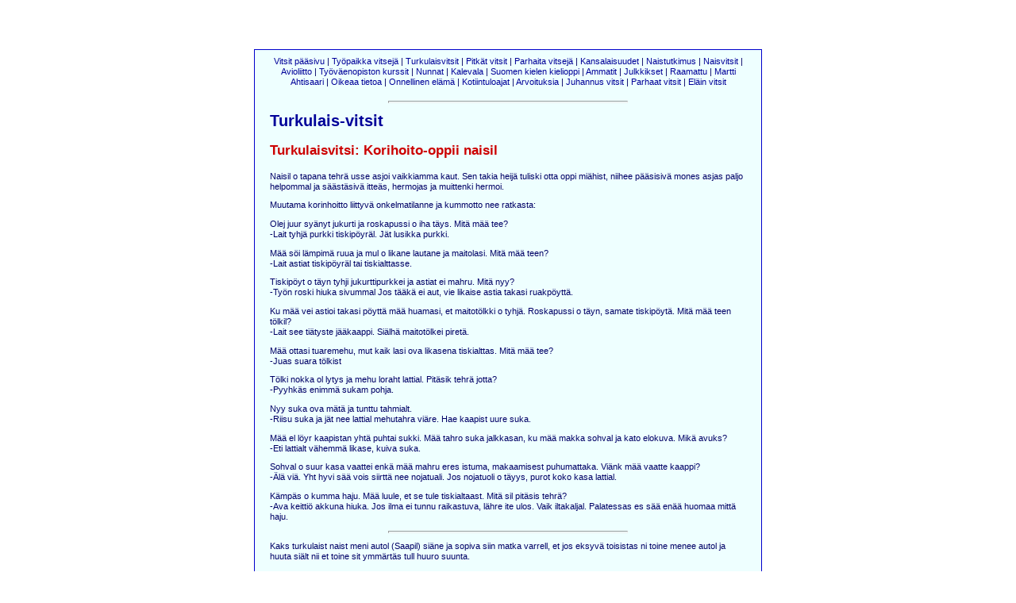

--- FILE ---
content_type: text/html
request_url: http://hintatakuu.com/turkulais-vitsit.php
body_size: 3119
content:
<!DOCTYPE HTML PUBLIC "-//SoftQuad Software//DTD HoTMetaL PRO 6.0::19990601::extensions to HTML 4.0//EN" "hmpro6.dtd">
<HTML> 
  <HEAD> 
	 <TITLE>Turkulais-vitsit turkulaisvitsit</TITLE> 	 
<LINK REL="stylesheet" TYPE="text/css" HREF="vitsit-inc/style.css"> 
	   </HEAD> 
  <BODY  ><BR><BR> 
	 <CENTER>
		<BR> 
		<TABLE width='602' BORDER='0' CELLPADDING='1' CELLSPACING='0' BGCOLOR='#0000cc' > 
		  <TR> 
			 <TD> 
				<TABLE BORDER='0' CELLPADDING='3' CELLSPACING='0' WIDTH='600' BGCOLOR='#eeFFff' > 
				  <TR> 
					 <TD><img src="kuvat/spacer.gif" width="10" height="50"></TD> 
				    <TD  >
<center>
<TABLE WIDTH="600" BORDER="0" CELLPADDING="1" CELLSPACING="0">
  <TR>
    <TD><center>
      <p><A HREF="http://www.hintatakuu.com/">Vitsit p&auml;&auml;sivu</A> | <A HREF="tyopaikka-vitsit.php">Ty&ouml;paikka vitsej&auml;</A> | 
	      <A HREF="turkulais-vitsit.php">Turkulaisvitsit</A> | <A HREF="pitkat-vitsit.php">Pitk�t vitsit</A> | 
	      <A HREF="lyhyet-vitsit.php">Parhaita vitsej&auml;</A> | <A HREF="kansalaisuudet.php">Kansalaisuudet</A> | <a href="naiset.php">Naistutkimus</a>
    | <a href="naisvitsit.php">Naisvitsit</a> | <a href="avioliitto.php">Avioliitto</a>
    | <a href="tyovaenopiston-kurssit.php">Ty�v�enopiston kurssit</a>
    | <a href="nunnat.php">Nunnat</a>
    | <a href="kalevala.php">Kalevala</a>
    | <a href="opiskelu-alykot.php">Suomen kielen kielioppi</a> | <a href="ammatit.php">Ammatit</a>
    <a href="opiskelu-alykot.php"></a> | <a href="julkkikset.php">Julkkikset</a> | <a href="uskonto.php">Raamattu</a>  | <a href="marttiahtisaari.php">Martti Ahtisaari </a>  | <a href="oikeaa-tietoa.php">Oikeaa tietoa </a>  | <a href="onnellinen-elama.php">Onnellinen el�m�</a>  | <a href="kotiintuloajat.php">Kotiintuloajat</a>   | 
	<a href="arvoituksia.php">Arvoituksia</a>  | 
	<a href="juhannus-vitsit.php">Juhannus vitsit</a>  | 
	<a href="parhaat-vitsit.php">Parhaat vitsit</a>  | 
	<a href="elainvitsit.php">El�in vitsit</a> </p>
    </center></TD>
  </TR>
</TABLE>
</center>

</TD> 
					 <TD><img src="kuvat/spacer.gif" width="10" height="50"></TD> 
				  </TR> 
				  <TR> 
					 <TD>&nbsp;</TD> 
				    <TD><hr></TD> 
					 <TD>&nbsp;</TD> 
				  </TR> 
				  <TR> 
					 <TD>&nbsp;</TD> 
				    <TD> 
						<h1>Turkulais-vitsit</h1>
						<h3>Turkulaisvitsi: Korihoito-oppii naisil</h3>
						<P> Naisil o tapana tehr&auml; usse asjoi vaikkiamma kaut.
						  Sen takia heij&auml; tuliski otta oppi mi&auml;hist, niihee
						  p&auml;&auml;sisiv&auml; mones asjas paljo helpommal ja
						  s&auml;&auml;st&auml;siv&auml; itte&auml;s, hermojas ja muittenki hermoi. </P> 
						<P>Muutama korinhoitto liittyv&auml; onkelmatilanne ja
						  kummotto nee ratkasta: </P> 
						<P> Olej juur sy&auml;nyt jukurti ja roskapussi o iha
						  t&auml;ys. Mit&auml; m&auml;&auml; tee? <BR>-Lait tyhj&auml; purkki
						  tiskip&ouml;yr&auml;l. J&auml;t lusikka purkki. </P> 
						<P>M&auml;&auml; s&ouml;i l&auml;mpim&auml; ruua ja mul o
						  likane lautane ja maitolasi. Mit&auml; m&auml;&auml; teen? <BR>-Lait astiat
						  tiskip&ouml;yr&auml;l tai tiskialttasse.</P> 
						<P>Tiskip&ouml;yt o t&auml;yn tyhji jukurttipurkkei ja astiat
						  ei mahru. Mit&auml; nyy? <BR>-Ty&ouml;n roski hiuka sivummal Jos
						  t&auml;&auml;k&auml; ei aut, vie likaise astia takasi ruakp&ouml;ytt&auml;.
					   </P> 
						<P> Ku m&auml;&auml; vei astioi takasi p&ouml;ytt&auml;
						  m&auml;&auml; huamasi, et maitot&ouml;lkki o tyhj&auml;. Roskapussi o
						  t&auml;yn, samate tiskip&ouml;yt&auml;. Mit&auml; m&auml;&auml; teen
						  t&ouml;lkil? <BR> 
						  -Lait see ti&auml;tyste j&auml;&auml;kaappi. Si&auml;lh&auml;
						  maitot&ouml;lkei piret&auml;. </P> 
						<P> M&auml;&auml; ottasi tuaremehu, mut kaik lasi ova
						  likasena tiskialttas. Mit&auml; m&auml;&auml; tee? <BR>-Juas suara t&ouml;lkist
					   </P> 
						<P> T&ouml;lki nokka ol lytys ja mehu loraht lattial.
						  Pit&auml;sik tehr&auml; jotta? <BR>-Pyyhk&auml;s enimm&auml; sukam pohja. </P> 
						<P>Nyy suka ova m&auml;t&auml; ja tunttu tahmialt. <BR>
						  -Riisu suka ja j&auml;t nee lattial mehutahra vi&auml;re. Hae kaapist uure
						  suka. </P> 
						<P> M&auml;&auml; el l&ouml;yr kaapistan yht&auml; puhtai
						  sukki. M&auml;&auml; tahro suka jalkkasan, ku m&auml;&auml; makka sohval ja
						  kato elokuva. Mik&auml; avuks? <BR>-Eti lattialt v&auml;hemm&auml; likase,
						  kuiva suka. </P> 
						<P> Sohval o suur kasa vaattei enk&auml; m&auml;&auml; mahru
						  eres istuma, makaamisest puhumattaka. Vi&auml;nk m&auml;&auml; vaatte kaappi?
						  <BR> -&Auml;l&auml; vi&auml;. Yht hyvi s&auml;&auml; vois siirtt&auml; nee
						  nojatuali. Jos nojatuoli o t&auml;yys, purot koko kasa lattial. </P> 
					   <P> K&auml;mp&auml;s o kumma haju. M&auml;&auml; luule, et se
						  tule tiskialtaast. Mit&auml; sil pit&auml;sis tehr&auml;? <BR>-Ava keitti&ouml;
						  akkuna hiuka. Jos ilma ei tunnu raikastuva, l&auml;hre ite ulos. Vaik
					   iltakaljal. Palatessas es s&auml;&auml; en&auml;&auml; huomaa mitt&auml; haju.</P>
						<hr>
						<p> Kaks turkulaist naist meni autol (Saapil) si&auml;ne ja sopiva siin matka varrell, et jos eksyv&auml; toisistas ni toine menee autol ja huuta si&auml;lt nii et toine sit ymm&auml;rt&auml;s tull huuro suunta. </p>
						<p>No, eksyv&auml;h&auml; ne ja toine ti&auml;tenki teki just simmottis ku oli sovittu. My&auml;hemmi Turun hovioikeures syytetti yht tamperelaist &auml;ij&auml; raiskauksest! Tuamaril &auml;ij&auml; selitti mit&auml; oli tapahtunu: <br>
 "M&auml;&auml; n&auml;&auml;s olin kaikes rauhas lenkil mett&auml;polul, ku puskan takkaa joku naine alko kailottamaa helevetin kovaa: <br>
 "Tuu t&auml;n,&nbsp; saapil lua "! </p>
						<p>						  Tuamio:&nbsp; Naisel kahreksan p&auml;iv&auml;sakkoo yllytt&auml;misest. </p>
						<hr>						<p>Basisti oli h&auml;&auml;matkalla Turusta Tampereelle. H&auml;n pys&auml;ytti auton Tampereen pikkutielle ja ty&ouml;nsi k&auml;tens&auml; vaimon pikkuhousuihin, johon vaimo: - Voit menn&auml; toki&nbsp;pidemm&auml;llekin,&nbsp;ollaanhan me nyt naimisissakin. Basisti ajoi Vaasaan... </p></TD> 
					 <TD>&nbsp;</TD> 
				  </TR> 
				  <TR>
				    <TD>&nbsp;</TD>
				    <TD><hr></TD>
				    <TD>&nbsp;</TD>
			      </TR>
				  <TR> 
					 <TD><img src="kuvat/spacer.gif" width="10" height="50"></TD> 
					 <TD  >
<center>
<TABLE WIDTH="600" BORDER="0" CELLPADDING="1" CELLSPACING="0">
  <TR>
    <TD><center>
      <p><strong> Alla linkit materiaaliin, joka on vain 18 vuotta t&auml;ytt&auml;neille ja todella huumorintajuisille. </strong>
      </p>
    </center></TD>
  </TR>
  <TR>
    <TD><center><p>
	  <A HREF="k18-vitsit.php">K-18 vitsit</A>	| <a href="gsm-liittyman-vaihto.php">GSM liittym&auml;n vaihto</a>
| <a href="lyhyet-seksivitsit.php">Lyhyet seksivitsit</a> | <a href="kaksimieliset.php">Kaksimieliset</a> | <a href="parinvaihto.php">Parinvaihto</a>  | <a href="ilman-seksia.php">Ilman seksi&auml; </a>
    </p></center></TD>
  </TR>
</TABLE>
</center>

</TD> 
					 <TD><img src="kuvat/spacer.gif" width="10" height="50"></TD> 
				  </TR> 
				</TABLE></TD> 
		  </TR> 
	   </TABLE>

<center>
  <p> (com)<br>
� Copyright 2004-2005 Hessu. Kaikki oikeudet pid�tet��n.   </p>
  <p>T�n��n: 29.1.2026</p>
</center>

	 </CENTER> <BR><BR><a target="_top" href="http://t.extreme-dm.com/?login=hintatakuu">
<img src="http://v1.extreme-dm.com/i.gif" height=38
border=0 width=41 alt=""></a><script language="javascript1.2"><!--
EXs=screen;EXw=EXs.width;navigator.appName!="Netscape"?
EXb=EXs.colorDepth:EXb=EXs.pixelDepth;//-->
</script><script language="javascript"><!--
EXd=document;EXw?"":EXw="na";EXb?"":EXb="na";
EXd.write("<img src=\"http://t0.extreme-dm.com",
"/c.g?tag=htakuu&j=y&srw="+EXw+"&srb="+EXb+"&",
"l="+escape(EXd.referrer)+"\" height=1 width=1>");//-->
</script><noscript><img height=1 width=1 alt=""
src="http://t0.extreme-dm.com/c.g?tag=htakuu&j=n"></noscript> </BODY>
</HTML>

--- FILE ---
content_type: text/css
request_url: http://hintatakuu.com/vitsit-inc/style.css
body_size: 2916
content:

#
BODY {margin: 0pt; font: normal 8pt/10pt verdana,arial,helvetica,sans-serif; font-color: #000066; background-color:#FFFFee;}
td, P {font: normal 8pt/10pt verdana,arial,helvetica,sans-serif; color: #000066; }
li {font: normal 8pt/10pt verdana,arial,helvetica,sans-serif; color: #000066; }


A {text-decoration: none; font: normal 8pt/10pt verdana,arial,helvetica,sans-serif; color: #000099}
A:visited {color:#000099; }
A:active {text-decoration: overline-underline; color: red; }
A:hover {text-decoration: underline; font: color: red; }

H1 {font: bold 15pt/16pt arial,helvetica,sans-serif; color: #000099}
H2 {font: bold 14pt/15pt arial,helvetica,sans-serif; color: #3333CC}
H3 {font: bold 13pt/14pt arial,helvetica,sans-serif; color: #cc0000}
H4 {font: bold 12pt/13pt arial,helvetica,sans-serif; color: #000066}
H5 {font: bold 11pt/12pt arial,helvetica,sans-serif; color: #ff0000}
H6 {font:  normal 10pt/11pt arial,helvetica,sans-serif; color: #000033}

hr {width: 50%; color: #cc0000; height:1px}

.style1 {font-weight: bold}


#meny  {
	font-family : Arial,Helvetica;
	font-size : 10px;
	font-weight : bold;
	color : #FFFFFF;
}

#rubwhite  {
	font-family : Arial,Helvetica;
	font-size : 14px;
	font-weight : bold;
	color : white;
}

#datalink  {
	font-family : Verdana,Arial,Helvetica;
	font-size : 10px;
	font-weight : bold;
	color : black;
}

#kontakt  {
	font-family : Verdana,Arial,Helvetica;
	font-size : 10px;
}




#sel  {
	color : #FFF64C;
	text-decoration : underline;
	list-style : disk;
}

#rub14  {
	font-family : Arial;
	font-size : 14px;
	font-weight : bold;
}

#rubblue14  {
	font-family : Arial;
	font-size : 14px;
	font-weight : bold;
	color : blue;
}


#rubred14  {
	font-family : Arial;
	font-size : 14px;
	font-weight : bold;
	color : red;
}

#rubblue12  {
	font-family : Verdana,Arial;
	font-size : 12px;
	font-weight : bold;
	color : blue;
}

#rubred12  {
	font-family : Verdana,Arial;
	font-size : 12px;
	font-weight : bold;
	color : red;
}

#rub12  {
	font-family : Verdana,Arial;
	font-size : 12px;
	font-weight : bold;
}

#rub11  {
	font-family : Verdana,Arial;
	font-size : 11px;
	font-weight : bold;
}

#rub10  {
	font-size : 10px;
	font-family : Verdana,Arial;
	font-weight : bold;
}

#rubred11  {
	font-size : 11px;
	font-family : Verdana,Arial;
	font-weight : normal;
	color: red;
}

#rub9  {
	font-size : 9px;
	font-family : Verdana,Arial;
	font-weight : bold;
}

#text9  {
	font-size : 9px;
	font-family : Verdana,Arial;
	font-weight : normal;
	color: black;
}

#textwhite9  {
	font-size : 9px;
	font-family : Verdana,Arial;
	font-weight : normal;
	color: white;
}

#bold  {
	font-weight : bold;
	}

#blue  {
	color : blue;
	}

#white  {
	color : white;
	}

#red  {
	color : red;
	}

#form  {
	font-family : Verdana,Arial,Helvetica;
	font-size : 10px;
	font-weight : normal;
	color : #C70404;
}

#pre  {
	font-size : 10px;
	font-family : Verdana,Arial;
	font-weight : normal;
}